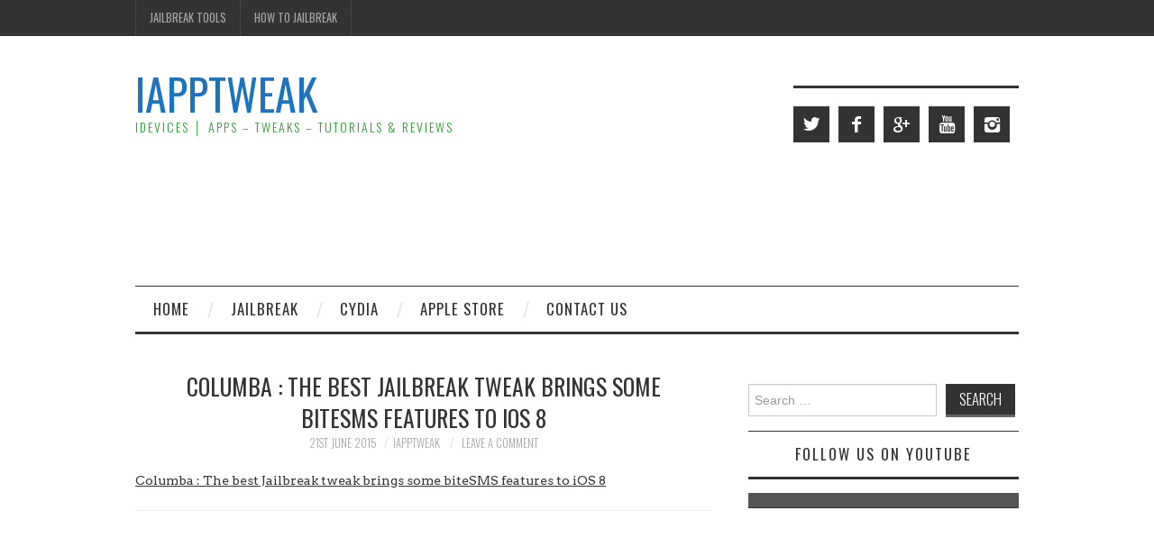

--- FILE ---
content_type: text/html; charset=UTF-8
request_url: https://www.iapptweak.com/2015.06.columba-the-best-jailbreak-tweak-brings-some-bitesms-features-to-ios-8.html
body_size: 14448
content:
<!DOCTYPE html>
<html lang="en-GB">
<head>
	<title>Columba : The best Jailbreak tweak brings some biteSMS features to iOS 8</title>

	<meta charset="UTF-8">
	<meta name="viewport" content="width=device-width">

	<link rel="profile" href="http://gmpg.org/xfn/11">
	<link rel="pingback" href="https://www.iapptweak.com/xmlrpc.php">


	<meta name='robots' content='index, follow, max-image-preview:large, max-snippet:-1, max-video-preview:-1' />
	<style>img:is([sizes="auto" i], [sizes^="auto," i]) { contain-intrinsic-size: 3000px 1500px }</style>
	
	<!-- This site is optimized with the Yoast SEO plugin v25.9 - https://yoast.com/wordpress/plugins/seo/ -->
	<title>Columba : The best Jailbreak tweak brings some biteSMS features to iOS 8</title>
	<meta name="description" content="Columba : The best Jailbreak tweak brings some biteSMS features to iOS 8" />
	<link rel="canonical" href="https://www.iapptweak.com/2015.06.columba-the-best-jailbreak-tweak-brings-some-bitesms-features-to-ios-8.html" />
	<meta property="og:locale" content="en_GB" />
	<meta property="og:type" content="article" />
	<meta property="og:title" content="Columba : The best Jailbreak tweak brings some biteSMS features to iOS 8" />
	<meta property="og:description" content="Columba : The best Jailbreak tweak brings some biteSMS features to iOS 8" />
	<meta property="og:url" content="https://www.iapptweak.com/2015.06.columba-the-best-jailbreak-tweak-brings-some-bitesms-features-to-ios-8.html" />
	<meta property="og:site_name" content="iappTweak" />
	<meta property="article:published_time" content="2015-06-21T16:03:42+00:00" />
	<meta property="article:modified_time" content="2015-06-22T02:57:44+00:00" />
	<meta property="og:image" content="https://i0.wp.com/www.iapptweak.com/wp-content/uploads/2016/06/Columba-cydia-tweak-ios8-iapptweak.jpg?fit=1280%2C720&ssl=1" />
	<meta property="og:image:width" content="1280" />
	<meta property="og:image:height" content="720" />
	<meta property="og:image:type" content="image/jpeg" />
	<meta name="author" content="iapptweak" />
	<meta name="twitter:card" content="summary_large_image" />
	<meta name="twitter:creator" content="@https://twitter.com/iappTweak" />
	<meta name="twitter:label1" content="Written by" />
	<meta name="twitter:data1" content="iapptweak" />
	<meta name="twitter:label2" content="Estimated reading time" />
	<meta name="twitter:data2" content="3 minutes" />
	<script type="application/ld+json" class="yoast-schema-graph">{"@context":"https://schema.org","@graph":[{"@type":"WebPage","@id":"https://www.iapptweak.com/2015.06.columba-the-best-jailbreak-tweak-brings-some-bitesms-features-to-ios-8.html","url":"https://www.iapptweak.com/2015.06.columba-the-best-jailbreak-tweak-brings-some-bitesms-features-to-ios-8.html","name":"Columba : The best Jailbreak tweak brings some biteSMS features to iOS 8","isPartOf":{"@id":"https://www.iapptweak.com/#website"},"primaryImageOfPage":{"@id":"https://www.iapptweak.com/2015.06.columba-the-best-jailbreak-tweak-brings-some-bitesms-features-to-ios-8.html#primaryimage"},"image":{"@id":"https://www.iapptweak.com/2015.06.columba-the-best-jailbreak-tweak-brings-some-bitesms-features-to-ios-8.html#primaryimage"},"thumbnailUrl":"https://i0.wp.com/www.iapptweak.com/wp-content/uploads/2016/06/Columba-cydia-tweak-ios8-iapptweak.jpg?fit=1280%2C720&ssl=1","datePublished":"2015-06-21T16:03:42+00:00","dateModified":"2015-06-22T02:57:44+00:00","author":{"@id":"https://www.iapptweak.com/#/schema/person/73556e6230613df106732a75c6ce0da6"},"description":"Columba : The best Jailbreak tweak brings some biteSMS features to iOS 8","breadcrumb":{"@id":"https://www.iapptweak.com/2015.06.columba-the-best-jailbreak-tweak-brings-some-bitesms-features-to-ios-8.html#breadcrumb"},"inLanguage":"en-GB","potentialAction":[{"@type":"ReadAction","target":["https://www.iapptweak.com/2015.06.columba-the-best-jailbreak-tweak-brings-some-bitesms-features-to-ios-8.html"]}]},{"@type":"ImageObject","inLanguage":"en-GB","@id":"https://www.iapptweak.com/2015.06.columba-the-best-jailbreak-tweak-brings-some-bitesms-features-to-ios-8.html#primaryimage","url":"https://i0.wp.com/www.iapptweak.com/wp-content/uploads/2016/06/Columba-cydia-tweak-ios8-iapptweak.jpg?fit=1280%2C720&ssl=1","contentUrl":"https://i0.wp.com/www.iapptweak.com/wp-content/uploads/2016/06/Columba-cydia-tweak-ios8-iapptweak.jpg?fit=1280%2C720&ssl=1","width":1280,"height":720},{"@type":"BreadcrumbList","@id":"https://www.iapptweak.com/2015.06.columba-the-best-jailbreak-tweak-brings-some-bitesms-features-to-ios-8.html#breadcrumb","itemListElement":[{"@type":"ListItem","position":1,"name":"Home","item":"https://www.iapptweak.com/"},{"@type":"ListItem","position":2,"name":"Columba : The best Jailbreak tweak brings some biteSMS features to iOS 8"}]},{"@type":"WebSite","@id":"https://www.iapptweak.com/#website","url":"https://www.iapptweak.com/","name":"iappTweak","description":"iDevices │ Apps - Tweaks - Tutorials &amp; Reviews","potentialAction":[{"@type":"SearchAction","target":{"@type":"EntryPoint","urlTemplate":"https://www.iapptweak.com/?s={search_term_string}"},"query-input":{"@type":"PropertyValueSpecification","valueRequired":true,"valueName":"search_term_string"}}],"inLanguage":"en-GB"},{"@type":"Person","@id":"https://www.iapptweak.com/#/schema/person/73556e6230613df106732a75c6ce0da6","name":"iapptweak","image":{"@type":"ImageObject","inLanguage":"en-GB","@id":"https://www.iapptweak.com/#/schema/person/image/","url":"https://secure.gravatar.com/avatar/4b3a9b4e3b8437778dd2102ea8c8c0f100f8ddecfb42f506104ade248b9174b0?s=96&d=mm&r=g","contentUrl":"https://secure.gravatar.com/avatar/4b3a9b4e3b8437778dd2102ea8c8c0f100f8ddecfb42f506104ade248b9174b0?s=96&d=mm&r=g","caption":"iapptweak"},"sameAs":["https://x.com/https://twitter.com/iappTweak"],"url":"https://www.iapptweak.com/author/iapptweak"}]}</script>
	<!-- / Yoast SEO plugin. -->


<link rel='dns-prefetch' href='//www.googletagmanager.com' />
<link rel='dns-prefetch' href='//stats.wp.com' />
<link rel='dns-prefetch' href='//fonts.googleapis.com' />
<link rel='dns-prefetch' href='//v0.wordpress.com' />
<link rel='preconnect' href='//i0.wp.com' />
<link rel='preconnect' href='//c0.wp.com' />
<link rel="alternate" type="application/rss+xml" title="iappTweak &raquo; Feed" href="https://www.iapptweak.com/feed" />
<link rel="alternate" type="application/rss+xml" title="iappTweak &raquo; Comments Feed" href="https://www.iapptweak.com/comments/feed" />
<link rel="alternate" type="application/rss+xml" title="iappTweak &raquo; Columba : The best Jailbreak tweak brings some biteSMS features to iOS 8 Comments Feed" href="https://www.iapptweak.com/2015.06.columba-the-best-jailbreak-tweak-brings-some-bitesms-features-to-ios-8.html/feed" />
		<!-- This site uses the Google Analytics by ExactMetrics plugin v8.8.0 - Using Analytics tracking - https://www.exactmetrics.com/ -->
		<!-- Note: ExactMetrics is not currently configured on this site. The site owner needs to authenticate with Google Analytics in the ExactMetrics settings panel. -->
					<!-- No tracking code set -->
				<!-- / Google Analytics by ExactMetrics -->
		<script type="text/javascript">
/* <![CDATA[ */
window._wpemojiSettings = {"baseUrl":"https:\/\/s.w.org\/images\/core\/emoji\/16.0.1\/72x72\/","ext":".png","svgUrl":"https:\/\/s.w.org\/images\/core\/emoji\/16.0.1\/svg\/","svgExt":".svg","source":{"concatemoji":"https:\/\/www.iapptweak.com\/wp-includes\/js\/wp-emoji-release.min.js?ver=45e83218befbf2b98c9d49b14806a908"}};
/*! This file is auto-generated */
!function(s,n){var o,i,e;function c(e){try{var t={supportTests:e,timestamp:(new Date).valueOf()};sessionStorage.setItem(o,JSON.stringify(t))}catch(e){}}function p(e,t,n){e.clearRect(0,0,e.canvas.width,e.canvas.height),e.fillText(t,0,0);var t=new Uint32Array(e.getImageData(0,0,e.canvas.width,e.canvas.height).data),a=(e.clearRect(0,0,e.canvas.width,e.canvas.height),e.fillText(n,0,0),new Uint32Array(e.getImageData(0,0,e.canvas.width,e.canvas.height).data));return t.every(function(e,t){return e===a[t]})}function u(e,t){e.clearRect(0,0,e.canvas.width,e.canvas.height),e.fillText(t,0,0);for(var n=e.getImageData(16,16,1,1),a=0;a<n.data.length;a++)if(0!==n.data[a])return!1;return!0}function f(e,t,n,a){switch(t){case"flag":return n(e,"\ud83c\udff3\ufe0f\u200d\u26a7\ufe0f","\ud83c\udff3\ufe0f\u200b\u26a7\ufe0f")?!1:!n(e,"\ud83c\udde8\ud83c\uddf6","\ud83c\udde8\u200b\ud83c\uddf6")&&!n(e,"\ud83c\udff4\udb40\udc67\udb40\udc62\udb40\udc65\udb40\udc6e\udb40\udc67\udb40\udc7f","\ud83c\udff4\u200b\udb40\udc67\u200b\udb40\udc62\u200b\udb40\udc65\u200b\udb40\udc6e\u200b\udb40\udc67\u200b\udb40\udc7f");case"emoji":return!a(e,"\ud83e\udedf")}return!1}function g(e,t,n,a){var r="undefined"!=typeof WorkerGlobalScope&&self instanceof WorkerGlobalScope?new OffscreenCanvas(300,150):s.createElement("canvas"),o=r.getContext("2d",{willReadFrequently:!0}),i=(o.textBaseline="top",o.font="600 32px Arial",{});return e.forEach(function(e){i[e]=t(o,e,n,a)}),i}function t(e){var t=s.createElement("script");t.src=e,t.defer=!0,s.head.appendChild(t)}"undefined"!=typeof Promise&&(o="wpEmojiSettingsSupports",i=["flag","emoji"],n.supports={everything:!0,everythingExceptFlag:!0},e=new Promise(function(e){s.addEventListener("DOMContentLoaded",e,{once:!0})}),new Promise(function(t){var n=function(){try{var e=JSON.parse(sessionStorage.getItem(o));if("object"==typeof e&&"number"==typeof e.timestamp&&(new Date).valueOf()<e.timestamp+604800&&"object"==typeof e.supportTests)return e.supportTests}catch(e){}return null}();if(!n){if("undefined"!=typeof Worker&&"undefined"!=typeof OffscreenCanvas&&"undefined"!=typeof URL&&URL.createObjectURL&&"undefined"!=typeof Blob)try{var e="postMessage("+g.toString()+"("+[JSON.stringify(i),f.toString(),p.toString(),u.toString()].join(",")+"));",a=new Blob([e],{type:"text/javascript"}),r=new Worker(URL.createObjectURL(a),{name:"wpTestEmojiSupports"});return void(r.onmessage=function(e){c(n=e.data),r.terminate(),t(n)})}catch(e){}c(n=g(i,f,p,u))}t(n)}).then(function(e){for(var t in e)n.supports[t]=e[t],n.supports.everything=n.supports.everything&&n.supports[t],"flag"!==t&&(n.supports.everythingExceptFlag=n.supports.everythingExceptFlag&&n.supports[t]);n.supports.everythingExceptFlag=n.supports.everythingExceptFlag&&!n.supports.flag,n.DOMReady=!1,n.readyCallback=function(){n.DOMReady=!0}}).then(function(){return e}).then(function(){var e;n.supports.everything||(n.readyCallback(),(e=n.source||{}).concatemoji?t(e.concatemoji):e.wpemoji&&e.twemoji&&(t(e.twemoji),t(e.wpemoji)))}))}((window,document),window._wpemojiSettings);
/* ]]> */
</script>
<style id='wp-emoji-styles-inline-css' type='text/css'>

	img.wp-smiley, img.emoji {
		display: inline !important;
		border: none !important;
		box-shadow: none !important;
		height: 1em !important;
		width: 1em !important;
		margin: 0 0.07em !important;
		vertical-align: -0.1em !important;
		background: none !important;
		padding: 0 !important;
	}
</style>
<link rel='stylesheet' id='wp-block-library-css' href='https://c0.wp.com/c/6.8.3/wp-includes/css/dist/block-library/style.min.css' type='text/css' media='all' />
<style id='classic-theme-styles-inline-css' type='text/css'>
/*! This file is auto-generated */
.wp-block-button__link{color:#fff;background-color:#32373c;border-radius:9999px;box-shadow:none;text-decoration:none;padding:calc(.667em + 2px) calc(1.333em + 2px);font-size:1.125em}.wp-block-file__button{background:#32373c;color:#fff;text-decoration:none}
</style>
<link rel='stylesheet' id='mediaelement-css' href='https://c0.wp.com/c/6.8.3/wp-includes/js/mediaelement/mediaelementplayer-legacy.min.css' type='text/css' media='all' />
<link rel='stylesheet' id='wp-mediaelement-css' href='https://c0.wp.com/c/6.8.3/wp-includes/js/mediaelement/wp-mediaelement.min.css' type='text/css' media='all' />
<style id='jetpack-sharing-buttons-style-inline-css' type='text/css'>
.jetpack-sharing-buttons__services-list{display:flex;flex-direction:row;flex-wrap:wrap;gap:0;list-style-type:none;margin:5px;padding:0}.jetpack-sharing-buttons__services-list.has-small-icon-size{font-size:12px}.jetpack-sharing-buttons__services-list.has-normal-icon-size{font-size:16px}.jetpack-sharing-buttons__services-list.has-large-icon-size{font-size:24px}.jetpack-sharing-buttons__services-list.has-huge-icon-size{font-size:36px}@media print{.jetpack-sharing-buttons__services-list{display:none!important}}.editor-styles-wrapper .wp-block-jetpack-sharing-buttons{gap:0;padding-inline-start:0}ul.jetpack-sharing-buttons__services-list.has-background{padding:1.25em 2.375em}
</style>
<style id='global-styles-inline-css' type='text/css'>
:root{--wp--preset--aspect-ratio--square: 1;--wp--preset--aspect-ratio--4-3: 4/3;--wp--preset--aspect-ratio--3-4: 3/4;--wp--preset--aspect-ratio--3-2: 3/2;--wp--preset--aspect-ratio--2-3: 2/3;--wp--preset--aspect-ratio--16-9: 16/9;--wp--preset--aspect-ratio--9-16: 9/16;--wp--preset--color--black: #000000;--wp--preset--color--cyan-bluish-gray: #abb8c3;--wp--preset--color--white: #ffffff;--wp--preset--color--pale-pink: #f78da7;--wp--preset--color--vivid-red: #cf2e2e;--wp--preset--color--luminous-vivid-orange: #ff6900;--wp--preset--color--luminous-vivid-amber: #fcb900;--wp--preset--color--light-green-cyan: #7bdcb5;--wp--preset--color--vivid-green-cyan: #00d084;--wp--preset--color--pale-cyan-blue: #8ed1fc;--wp--preset--color--vivid-cyan-blue: #0693e3;--wp--preset--color--vivid-purple: #9b51e0;--wp--preset--gradient--vivid-cyan-blue-to-vivid-purple: linear-gradient(135deg,rgba(6,147,227,1) 0%,rgb(155,81,224) 100%);--wp--preset--gradient--light-green-cyan-to-vivid-green-cyan: linear-gradient(135deg,rgb(122,220,180) 0%,rgb(0,208,130) 100%);--wp--preset--gradient--luminous-vivid-amber-to-luminous-vivid-orange: linear-gradient(135deg,rgba(252,185,0,1) 0%,rgba(255,105,0,1) 100%);--wp--preset--gradient--luminous-vivid-orange-to-vivid-red: linear-gradient(135deg,rgba(255,105,0,1) 0%,rgb(207,46,46) 100%);--wp--preset--gradient--very-light-gray-to-cyan-bluish-gray: linear-gradient(135deg,rgb(238,238,238) 0%,rgb(169,184,195) 100%);--wp--preset--gradient--cool-to-warm-spectrum: linear-gradient(135deg,rgb(74,234,220) 0%,rgb(151,120,209) 20%,rgb(207,42,186) 40%,rgb(238,44,130) 60%,rgb(251,105,98) 80%,rgb(254,248,76) 100%);--wp--preset--gradient--blush-light-purple: linear-gradient(135deg,rgb(255,206,236) 0%,rgb(152,150,240) 100%);--wp--preset--gradient--blush-bordeaux: linear-gradient(135deg,rgb(254,205,165) 0%,rgb(254,45,45) 50%,rgb(107,0,62) 100%);--wp--preset--gradient--luminous-dusk: linear-gradient(135deg,rgb(255,203,112) 0%,rgb(199,81,192) 50%,rgb(65,88,208) 100%);--wp--preset--gradient--pale-ocean: linear-gradient(135deg,rgb(255,245,203) 0%,rgb(182,227,212) 50%,rgb(51,167,181) 100%);--wp--preset--gradient--electric-grass: linear-gradient(135deg,rgb(202,248,128) 0%,rgb(113,206,126) 100%);--wp--preset--gradient--midnight: linear-gradient(135deg,rgb(2,3,129) 0%,rgb(40,116,252) 100%);--wp--preset--font-size--small: 13px;--wp--preset--font-size--medium: 20px;--wp--preset--font-size--large: 36px;--wp--preset--font-size--x-large: 42px;--wp--preset--spacing--20: 0.44rem;--wp--preset--spacing--30: 0.67rem;--wp--preset--spacing--40: 1rem;--wp--preset--spacing--50: 1.5rem;--wp--preset--spacing--60: 2.25rem;--wp--preset--spacing--70: 3.38rem;--wp--preset--spacing--80: 5.06rem;--wp--preset--shadow--natural: 6px 6px 9px rgba(0, 0, 0, 0.2);--wp--preset--shadow--deep: 12px 12px 50px rgba(0, 0, 0, 0.4);--wp--preset--shadow--sharp: 6px 6px 0px rgba(0, 0, 0, 0.2);--wp--preset--shadow--outlined: 6px 6px 0px -3px rgba(255, 255, 255, 1), 6px 6px rgba(0, 0, 0, 1);--wp--preset--shadow--crisp: 6px 6px 0px rgba(0, 0, 0, 1);}:where(.is-layout-flex){gap: 0.5em;}:where(.is-layout-grid){gap: 0.5em;}body .is-layout-flex{display: flex;}.is-layout-flex{flex-wrap: wrap;align-items: center;}.is-layout-flex > :is(*, div){margin: 0;}body .is-layout-grid{display: grid;}.is-layout-grid > :is(*, div){margin: 0;}:where(.wp-block-columns.is-layout-flex){gap: 2em;}:where(.wp-block-columns.is-layout-grid){gap: 2em;}:where(.wp-block-post-template.is-layout-flex){gap: 1.25em;}:where(.wp-block-post-template.is-layout-grid){gap: 1.25em;}.has-black-color{color: var(--wp--preset--color--black) !important;}.has-cyan-bluish-gray-color{color: var(--wp--preset--color--cyan-bluish-gray) !important;}.has-white-color{color: var(--wp--preset--color--white) !important;}.has-pale-pink-color{color: var(--wp--preset--color--pale-pink) !important;}.has-vivid-red-color{color: var(--wp--preset--color--vivid-red) !important;}.has-luminous-vivid-orange-color{color: var(--wp--preset--color--luminous-vivid-orange) !important;}.has-luminous-vivid-amber-color{color: var(--wp--preset--color--luminous-vivid-amber) !important;}.has-light-green-cyan-color{color: var(--wp--preset--color--light-green-cyan) !important;}.has-vivid-green-cyan-color{color: var(--wp--preset--color--vivid-green-cyan) !important;}.has-pale-cyan-blue-color{color: var(--wp--preset--color--pale-cyan-blue) !important;}.has-vivid-cyan-blue-color{color: var(--wp--preset--color--vivid-cyan-blue) !important;}.has-vivid-purple-color{color: var(--wp--preset--color--vivid-purple) !important;}.has-black-background-color{background-color: var(--wp--preset--color--black) !important;}.has-cyan-bluish-gray-background-color{background-color: var(--wp--preset--color--cyan-bluish-gray) !important;}.has-white-background-color{background-color: var(--wp--preset--color--white) !important;}.has-pale-pink-background-color{background-color: var(--wp--preset--color--pale-pink) !important;}.has-vivid-red-background-color{background-color: var(--wp--preset--color--vivid-red) !important;}.has-luminous-vivid-orange-background-color{background-color: var(--wp--preset--color--luminous-vivid-orange) !important;}.has-luminous-vivid-amber-background-color{background-color: var(--wp--preset--color--luminous-vivid-amber) !important;}.has-light-green-cyan-background-color{background-color: var(--wp--preset--color--light-green-cyan) !important;}.has-vivid-green-cyan-background-color{background-color: var(--wp--preset--color--vivid-green-cyan) !important;}.has-pale-cyan-blue-background-color{background-color: var(--wp--preset--color--pale-cyan-blue) !important;}.has-vivid-cyan-blue-background-color{background-color: var(--wp--preset--color--vivid-cyan-blue) !important;}.has-vivid-purple-background-color{background-color: var(--wp--preset--color--vivid-purple) !important;}.has-black-border-color{border-color: var(--wp--preset--color--black) !important;}.has-cyan-bluish-gray-border-color{border-color: var(--wp--preset--color--cyan-bluish-gray) !important;}.has-white-border-color{border-color: var(--wp--preset--color--white) !important;}.has-pale-pink-border-color{border-color: var(--wp--preset--color--pale-pink) !important;}.has-vivid-red-border-color{border-color: var(--wp--preset--color--vivid-red) !important;}.has-luminous-vivid-orange-border-color{border-color: var(--wp--preset--color--luminous-vivid-orange) !important;}.has-luminous-vivid-amber-border-color{border-color: var(--wp--preset--color--luminous-vivid-amber) !important;}.has-light-green-cyan-border-color{border-color: var(--wp--preset--color--light-green-cyan) !important;}.has-vivid-green-cyan-border-color{border-color: var(--wp--preset--color--vivid-green-cyan) !important;}.has-pale-cyan-blue-border-color{border-color: var(--wp--preset--color--pale-cyan-blue) !important;}.has-vivid-cyan-blue-border-color{border-color: var(--wp--preset--color--vivid-cyan-blue) !important;}.has-vivid-purple-border-color{border-color: var(--wp--preset--color--vivid-purple) !important;}.has-vivid-cyan-blue-to-vivid-purple-gradient-background{background: var(--wp--preset--gradient--vivid-cyan-blue-to-vivid-purple) !important;}.has-light-green-cyan-to-vivid-green-cyan-gradient-background{background: var(--wp--preset--gradient--light-green-cyan-to-vivid-green-cyan) !important;}.has-luminous-vivid-amber-to-luminous-vivid-orange-gradient-background{background: var(--wp--preset--gradient--luminous-vivid-amber-to-luminous-vivid-orange) !important;}.has-luminous-vivid-orange-to-vivid-red-gradient-background{background: var(--wp--preset--gradient--luminous-vivid-orange-to-vivid-red) !important;}.has-very-light-gray-to-cyan-bluish-gray-gradient-background{background: var(--wp--preset--gradient--very-light-gray-to-cyan-bluish-gray) !important;}.has-cool-to-warm-spectrum-gradient-background{background: var(--wp--preset--gradient--cool-to-warm-spectrum) !important;}.has-blush-light-purple-gradient-background{background: var(--wp--preset--gradient--blush-light-purple) !important;}.has-blush-bordeaux-gradient-background{background: var(--wp--preset--gradient--blush-bordeaux) !important;}.has-luminous-dusk-gradient-background{background: var(--wp--preset--gradient--luminous-dusk) !important;}.has-pale-ocean-gradient-background{background: var(--wp--preset--gradient--pale-ocean) !important;}.has-electric-grass-gradient-background{background: var(--wp--preset--gradient--electric-grass) !important;}.has-midnight-gradient-background{background: var(--wp--preset--gradient--midnight) !important;}.has-small-font-size{font-size: var(--wp--preset--font-size--small) !important;}.has-medium-font-size{font-size: var(--wp--preset--font-size--medium) !important;}.has-large-font-size{font-size: var(--wp--preset--font-size--large) !important;}.has-x-large-font-size{font-size: var(--wp--preset--font-size--x-large) !important;}
:where(.wp-block-post-template.is-layout-flex){gap: 1.25em;}:where(.wp-block-post-template.is-layout-grid){gap: 1.25em;}
:where(.wp-block-columns.is-layout-flex){gap: 2em;}:where(.wp-block-columns.is-layout-grid){gap: 2em;}
:root :where(.wp-block-pullquote){font-size: 1.5em;line-height: 1.6;}
</style>
<link rel='stylesheet' id='contact-form-7-css' href='https://www.iapptweak.com/wp-content/plugins/contact-form-7/includes/css/styles.css?ver=6.1.1' type='text/css' media='all' />
<link rel='stylesheet' id='athemes-headings-fonts-css' href='//fonts.googleapis.com/css?family=Oswald%3A300%2C400%2C700&#038;ver=45e83218befbf2b98c9d49b14806a908' type='text/css' media='all' />
<link rel='stylesheet' id='athemes-body-fonts-css' href='//fonts.googleapis.com/css?family=Arvo%3A400%2C700%2C400italic%2C700italic&#038;ver=45e83218befbf2b98c9d49b14806a908' type='text/css' media='all' />
<link rel='stylesheet' id='athemes-symbols-css' href='https://www.iapptweak.com/wp-content/themes/fashionistas/css/athemes-symbols.css?ver=45e83218befbf2b98c9d49b14806a908' type='text/css' media='all' />
<link rel='stylesheet' id='athemes-bootstrap-css' href='https://www.iapptweak.com/wp-content/themes/fashionistas/css/bootstrap.min.css?ver=45e83218befbf2b98c9d49b14806a908' type='text/css' media='all' />
<link rel='stylesheet' id='athemes-style-css' href='https://www.iapptweak.com/wp-content/themes/fashionistas/style.css?ver=45e83218befbf2b98c9d49b14806a908' type='text/css' media='all' />
<style id='athemes-style-inline-css' type='text/css'>
.site-title a { color: #1e73be; }
.site-description { color: #2d9b34; }
.entry-title, .entry-title a { color: ; }
body { color: #333333; }
body { font-family: Arvo; }

</style>
<link rel='stylesheet' id='latest-posts-style-css' href='https://www.iapptweak.com/wp-content/plugins/latest-posts/assets/css/style.css?ver=1.4.4' type='text/css' media='all' />
<script type="text/javascript" src="https://c0.wp.com/c/6.8.3/wp-includes/js/jquery/jquery.min.js" id="jquery-core-js"></script>
<script type="text/javascript" src="https://c0.wp.com/c/6.8.3/wp-includes/js/jquery/jquery-migrate.min.js" id="jquery-migrate-js"></script>
<script type="text/javascript" src="https://www.iapptweak.com/wp-content/themes/fashionistas/js/bootstrap.min.js?ver=45e83218befbf2b98c9d49b14806a908" id="athemes-bootstrap-js-js"></script>
<script type="text/javascript" src="https://www.iapptweak.com/wp-content/themes/fashionistas/js/hoverIntent.js?ver=45e83218befbf2b98c9d49b14806a908" id="athemes-superfish-hoverIntent-js"></script>
<script type="text/javascript" src="https://www.iapptweak.com/wp-content/themes/fashionistas/js/superfish.js?ver=45e83218befbf2b98c9d49b14806a908" id="athemes-superfish-js"></script>
<script type="text/javascript" src="https://www.iapptweak.com/wp-content/themes/fashionistas/js/settings.js?ver=45e83218befbf2b98c9d49b14806a908" id="athemes-settings-js"></script>

<!-- Google tag (gtag.js) snippet added by Site Kit -->
<!-- Google Analytics snippet added by Site Kit -->
<script type="text/javascript" src="https://www.googletagmanager.com/gtag/js?id=GT-NCT7GQQM" id="google_gtagjs-js" async></script>
<script type="text/javascript" id="google_gtagjs-js-after">
/* <![CDATA[ */
window.dataLayer = window.dataLayer || [];function gtag(){dataLayer.push(arguments);}
gtag("set","linker",{"domains":["www.iapptweak.com"]});
gtag("js", new Date());
gtag("set", "developer_id.dZTNiMT", true);
gtag("config", "GT-NCT7GQQM");
 window._googlesitekit = window._googlesitekit || {}; window._googlesitekit.throttledEvents = []; window._googlesitekit.gtagEvent = (name, data) => { var key = JSON.stringify( { name, data } ); if ( !! window._googlesitekit.throttledEvents[ key ] ) { return; } window._googlesitekit.throttledEvents[ key ] = true; setTimeout( () => { delete window._googlesitekit.throttledEvents[ key ]; }, 5 ); gtag( "event", name, { ...data, event_source: "site-kit" } ); }; 
/* ]]> */
</script>
<script type="text/javascript" id="ajax-test-js-extra">
/* <![CDATA[ */
var the_ajax_script = {"ajaxurl":"https:\/\/www.iapptweak.com\/wp-admin\/admin-ajax.php"};
/* ]]> */
</script>
<script type="text/javascript" src="https://www.iapptweak.com/wp-content/plugins/google-site-verification-using-meta-tag//verification.js?ver=45e83218befbf2b98c9d49b14806a908" id="ajax-test-js"></script>
<link rel="https://api.w.org/" href="https://www.iapptweak.com/wp-json/" /><link rel="alternate" title="JSON" type="application/json" href="https://www.iapptweak.com/wp-json/wp/v2/posts/681" /><link rel="EditURI" type="application/rsd+xml" title="RSD" href="https://www.iapptweak.com/xmlrpc.php?rsd" />

<link rel='shortlink' href='https://wp.me/p6w0ND-aZ' />
<link rel="alternate" title="oEmbed (JSON)" type="application/json+oembed" href="https://www.iapptweak.com/wp-json/oembed/1.0/embed?url=https%3A%2F%2Fwww.iapptweak.com%2F2015.06.columba-the-best-jailbreak-tweak-brings-some-bitesms-features-to-ios-8.html" />
<link rel="alternate" title="oEmbed (XML)" type="text/xml+oembed" href="https://www.iapptweak.com/wp-json/oembed/1.0/embed?url=https%3A%2F%2Fwww.iapptweak.com%2F2015.06.columba-the-best-jailbreak-tweak-brings-some-bitesms-features-to-ios-8.html&#038;format=xml" />
<meta name="generator" content="Site Kit by Google 1.161.0" /><link rel="shortcut icon" href="http://www.iapptweak.com/wp-content/uploads/favicon.ico" />
<link rel="apple-touch-icon" href="http://www.iapptweak.com/wp-content/uploads/favicon.png" />
<script type="text/javascript">
(function(url){
	if(/(?:Chrome\/26\.0\.1410\.63 Safari\/537\.31|WordfenceTestMonBot)/.test(navigator.userAgent)){ return; }
	var addEvent = function(evt, handler) {
		if (window.addEventListener) {
			document.addEventListener(evt, handler, false);
		} else if (window.attachEvent) {
			document.attachEvent('on' + evt, handler);
		}
	};
	var removeEvent = function(evt, handler) {
		if (window.removeEventListener) {
			document.removeEventListener(evt, handler, false);
		} else if (window.detachEvent) {
			document.detachEvent('on' + evt, handler);
		}
	};
	var evts = 'contextmenu dblclick drag dragend dragenter dragleave dragover dragstart drop keydown keypress keyup mousedown mousemove mouseout mouseover mouseup mousewheel scroll'.split(' ');
	var logHuman = function() {
		if (window.wfLogHumanRan) { return; }
		window.wfLogHumanRan = true;
		var wfscr = document.createElement('script');
		wfscr.type = 'text/javascript';
		wfscr.async = true;
		wfscr.src = url + '&r=' + Math.random();
		(document.getElementsByTagName('head')[0]||document.getElementsByTagName('body')[0]).appendChild(wfscr);
		for (var i = 0; i < evts.length; i++) {
			removeEvent(evts[i], logHuman);
		}
	};
	for (var i = 0; i < evts.length; i++) {
		addEvent(evts[i], logHuman);
	}
})('//www.iapptweak.com/?wordfence_lh=1&hid=F9A974DE6778EBF2B346692629B758A6');
</script>	<style>img#wpstats{display:none}</style>
		<!--[if lt IE 9]>
<script src="https://www.iapptweak.com/wp-content/themes/fashionistas/js/html5shiv.js"></script>
<![endif]-->
<meta name="google-site-verification" content="NKZfw4dIBl1f9wrtyZf2vr2T7rccjeJfSjQBG8o6JtU"><style type="text/css">.recentcomments a{display:inline !important;padding:0 !important;margin:0 !important;}</style>		<style type="text/css" id="wp-custom-css">
			/*
Welcome to Custom CSS!

To learn how this works, see http://wp.me/PEmnE-Bt
*/		</style>
		<!--
Plugin: Google meta tag Site Verification Plugin
Tracking Code.

-->

<meta name="google-site-verification" content="http://iapptweak.com/google61a4d87020899ea9.html"/><script async src="https://pagead2.googlesyndication.com/pagead/js/adsbygoogle.js?client=ca-pub-3136208817176124"
     crossorigin="anonymous"></script></head>

<body class="wp-singular post-template-default single single-post postid-681 single-format-standard wp-theme-fashionistas">

	<nav id="top-navigation" class="main-navigation" role="navigation">
		<div class="clearfix container">
			<div class="sf-menu"><ul id="menu-menu-top" class="menu"><li id="menu-item-517" class="menu-item menu-item-type-custom menu-item-object-custom menu-item-517"><a href="http://www.iapptweak.com/jailbreak-tools">Jailbreak Tools</a></li>
<li id="menu-item-5961" class="menu-item menu-item-type-custom menu-item-object-custom menu-item-has-children menu-item-5961"><a href="https://www.iapptweak.com/2018.12.electra-1-1-0-ios-11-ios-11-4-jailbreak-tool-released-with-stability-improvements.html">How To Jailbreak</a>
<ul class="sub-menu">
	<li id="menu-item-615" class="menu-item menu-item-type-custom menu-item-object-custom menu-item-615"><a href="http://www.iapptweak.com/2017.01.how-to-jailbreak-ios-10-2-on-iphone-or-ipad-using-yalu-tool.html" title="How to Jailbreak iOS 10.2 on iPhone or iPad Using Yalu Tool">iOS 10 &#8211; 10.2 Jailbreak</a></li>
	<li id="menu-item-4979" class="menu-item menu-item-type-custom menu-item-object-custom menu-item-4979"><a href="http://www.iapptweak.com/2018.01.g0blin-rc2-for-ios-10-3-10-3-3-jailbreak-brings-significant-improvements.html">iOS 10.3 &#8211; 10.3.3 Jailbreak</a></li>
	<li id="menu-item-4980" class="menu-item menu-item-type-custom menu-item-object-custom menu-item-4980"><a href="http://www.iapptweak.com/2018.02.ios-11-electra-jailbreak-with-cydia-released.html">iOS 11 &#8211; 11.1.2 Jailbreak</a></li>
	<li id="menu-item-5960" class="menu-item menu-item-type-custom menu-item-object-custom menu-item-5960"><a href="https://www.iapptweak.com/2019.01.how-to-jailbreak-ios-11-4-1-ios-11-using-electra-jailbreak.html">iOS 11 &#8211; 11.4.1 Jailbreak</a></li>
</ul>
</li>
</ul></div>		</div>
	<!-- #top-navigation --></nav>

	<header id="masthead" class="clearfix container site-header" role="banner">
		<div class="site-branding">
						
								<div class="site-title">
					<a href="https://www.iapptweak.com/" title="iappTweak" rel="home">
						iappTweak					</a>
				</div>
				<div class="site-description">iDevices │ Apps &#8211; Tweaks &#8211; Tutorials &amp; Reviews</div>
					<!-- .site-branding --></div>

		<div id="athemes_social_icons-3" class="widget widget_athemes_social_icons"><h3 class="widget-title"></h3><ul class="clearfix widget-social-icons">					<li class="widget-si-twitter"><a href="https://twitter.com/iappTweak" title="Twitter"><i class="ico-twitter"></i></a></li>
										<li class="widget-si-facebook"><a href="https://www.facebook.com/iappTweak" title="Facebook"><i class="ico-facebook"></i></a></li>
										<li class="widget-si-gplus"><a href="https://www.google.com/+Iapptweak" title="Google+"><i class="ico-gplus"></i></a></li>
										<li class="widget-si-youtube"><a href="https://www.youtube.com/user/iapptweak" title="YouTube"><i class="ico-youtube"></i></a></li>
										<li class="widget-si-instagram"><a href="https://instagram.com/iapptweak/" title="Instagram"><i class="ico-instagram"></i></a></li>
					<!-- .widget-social-icons --></ul></div><div id="ai_widget-14" class="widget block-widget"><div class='code-block code-block-2' style='margin: 8px auto; text-align: center; display: block; clear: both;'>
<script async src="//pagead2.googlesyndication.com/pagead/js/adsbygoogle.js"></script>
<!-- iPhone XS,iPhone XX,iOS jailbreak,Cydia,loans, -->
<ins class="adsbygoogle"
     style="display:inline-block;width:728px;height:90px"
     data-ad-client="ca-pub-3136208817176124"
     data-ad-slot="9667376699"></ins>
<script>
(adsbygoogle = window.adsbygoogle || []).push({});
</script></div>
</div>	<!-- #masthead --></header>

	<nav id="main-navigation" class="container main-navigation" role="navigation">
		<a href="#main-navigation" class="nav-open">Menu</a>
		<a href="#" class="nav-close">Close</a>
		<div class="sf-menu"><ul id="menu-home" class="menu"><li id="menu-item-128" class="menu-item menu-item-type-custom menu-item-object-custom menu-item-home menu-item-128"><a href="http://www.iapptweak.com/">Home</a></li>
<li id="menu-item-515" class="menu-item menu-item-type-custom menu-item-object-custom menu-item-515"><a href="http://www.iapptweak.com/Apple/jailbreak-news-updates" title="Jailbreak│News &#038; Updates">Jailbreak</a></li>
<li id="menu-item-127" class="menu-item menu-item-type-custom menu-item-object-custom menu-item-127"><a href="http://www.iapptweak.com/Apple/cydia-tweaks-apps" title="Cydia│Tweaks &#038; Apps">Cydia</a></li>
<li id="menu-item-500" class="menu-item menu-item-type-custom menu-item-object-custom menu-item-500"><a href="http://www.iapptweak.com/Apple/apple-store-apps-games" title="Apple Store│Apps &#038; Games">Apple Store</a></li>
<li id="menu-item-129" class="menu-item menu-item-type-custom menu-item-object-custom menu-item-129"><a href="http://www.iapptweak.com/contact-us" title="Contact iappTweak">Contact Us</a></li>
</ul></div>	<!-- #main-navigation --></nav>

	<div id="main" class="site-main">
		<div class="clearfix container">
	<div id="primary" class="content-area">
		<div id="content" class="site-content" role="main">

		
			
<article id="post-681" class="clearfix post-681 post type-post status-publish format-standard has-post-thumbnail hentry category-cydia-tweaks-apps tag-best tag-brings tag-columba tag-jailbreak tag-some tag-tweak">
	<header class="entry-header">
		<h1 class="entry-title">Columba : The best Jailbreak tweak brings some biteSMS features to iOS 8</h1>

		<div class="entry-meta">
			<span class="posted-on"><a href="https://www.iapptweak.com/2015.06.columba-the-best-jailbreak-tweak-brings-some-bitesms-features-to-ios-8.html" rel="bookmark"><time class="entry-date published updated" datetime="2015-06-21T17:03:42+02:00">21st June 2015</time></a></span><span class="byline"><span class="author vcard"><a class="url fn n" href="https://www.iapptweak.com/author/iapptweak">iapptweak</a></span></span>
						<span class="comments-link"> <a href="https://www.iapptweak.com/2015.06.columba-the-best-jailbreak-tweak-brings-some-bitesms-features-to-ios-8.html#respond">Leave a comment</a></span>
					<!-- .entry-meta --></div>
	<!-- .entry-header --></header>

		

	<div class="clearfix entry-content">
		<p><span style="text-decoration: underline;">Columba : The best Jailbreak tweak brings some biteSMS features to iOS 8</span></p>
<hr />
<div class='code-block code-block-6' style='margin: 8px auto; text-align: center; display: block; clear: both;'>
<script async src="//pagead2.googlesyndication.com/pagead/js/adsbygoogle.js"></script>
<ins class="adsbygoogle"
     style="display:block; text-align:center;"
     data-ad-layout="in-article"
     data-ad-format="fluid"
     data-ad-client="ca-pub-3136208817176124"
     data-ad-slot="2011591410"></ins>
<script>
     (adsbygoogle = window.adsbygoogle || []).push({});
</script></div>
<p>Many of us are still waiting for a stable release of biteSMS where it finally become compatible with iOS 8 – 8.1.2. However, you don’t have to anymore. A new jailbreak tweak was released today called Columba will definitely could replace biteSMS on jailbroken iOS 8 devices. Columba is here to help improving the built-in messaging application and even add more features into it.</p>
<p><iframe title="Columba : The best Jailbreak tweak brings some biteSMS features to iOS 8" width="640" height="360" src="https://www.youtube.com/embed/UeAT2ISxZVw?feature=oembed" frameborder="0" allow="accelerometer; autoplay; clipboard-write; encrypted-media; gyroscope; picture-in-picture; web-share" referrerpolicy="strict-origin-when-cross-origin" allowfullscreen></iframe></p><div class='code-block code-block-5' style='margin: 8px auto; text-align: center; display: block; clear: both;'>
<script async src="//pagead2.googlesyndication.com/pagead/js/adsbygoogle.js"></script>
<!-- loans,forex,money -->
<ins class="adsbygoogle"
     style="display:inline-block;width:336px;height:280px"
     data-ad-client="ca-pub-3136208817176124"
     data-ad-slot="9771318473"></ins>
<script>
(adsbygoogle = window.adsbygoogle || []).push({});
</script></div>

<p>Other than bringing Quick Compose and Quick Reply features, the tweak also supports message forwarding and scheduling, message templates, Emoji popup and much more.</p>
<ul>
<li><strong>Message forwarding</strong>: If you are tired of copy and paste messages between windows now you can just forward it with a tap of a button.</li>
<li><strong>Message scheduling</strong>: This is one of my favorite feature from this tweak. I can easily setup a time for a text message to be send while I’m doing something else.</li>
<li><strong>Quick compose from anywhere</strong>: I don’t need to be in the Message.app in order to send a text message. Now I can do it anytime and anywhere within the iPhone screen.</li>
<li><strong>Message templates</strong>: Customize what you want to see in your text message screen with existence templates.</li>
<li><strong>Multi-language support</strong>: not good at English? You can choose from 20 different languages.</li>
<li>Emoji popup</li>
<li>Conversation history</li>
<li>and much more</li>
</ul>
<p>Once you install Columba, a dedicated preferences pane will be available in Settings where you can configure the options provided by the tweak. You can choose between Native or Windowed interface style for quick compose where the later allows you to compose a new message via a popup window whereas the Native style displays the full Messages interface.</p>
<p style="text-align: center;"><img data-recalc-dims="1" fetchpriority="high" decoding="async" class="aligncenter  wp-image-682" src="https://i0.wp.com/www.iapptweak.com/wp-content/uploads/2015/06/columba-settings-iapptweak.jpg?resize=493%2C416" alt="columba-settings-iapptweak" width="493" height="416" srcset="https://i0.wp.com/www.iapptweak.com/wp-content/uploads/2015/06/columba-settings-iapptweak.jpg?w=593&amp;ssl=1 593w, https://i0.wp.com/www.iapptweak.com/wp-content/uploads/2015/06/columba-settings-iapptweak.jpg?resize=300%2C253&amp;ssl=1 300w" sizes="(max-width: 493px) 100vw, 493px" /><div class='code-block code-block-7' style='margin: 8px auto; text-align: center; display: block; clear: both;'>
<script async src="//pagead2.googlesyndication.com/pagead/js/adsbygoogle.js"></script>
<ins class="adsbygoogle"
     style="display:block"
     data-ad-format="autorelaxed"
     data-ad-client="ca-pub-3136208817176124"
     data-ad-slot="2797580540"></ins>
<script>
     (adsbygoogle = window.adsbygoogle || []).push({});
</script></div>
</p>
<p>There are two ways in which Quick Compose can be invoked. You can launch it via the volume HUD by tapping on the little compose button available on the corner of the HUD or you can invoke it via an Activator gesture. The pane also features options for scheduling messages to be delivered at a specific time as well as creating your own custom message templates.</p>
<p style="text-align: center;"><img data-recalc-dims="1" decoding="async" class="aligncenter  wp-image-683" src="https://i0.wp.com/www.iapptweak.com/wp-content/uploads/2015/06/columba-messages-iapptweak.jpg?resize=291%2C527" alt="columba-messages-iapptweak" width="291" height="527" srcset="https://i0.wp.com/www.iapptweak.com/wp-content/uploads/2015/06/columba-messages-iapptweak.jpg?w=320&amp;ssl=1 320w, https://i0.wp.com/www.iapptweak.com/wp-content/uploads/2015/06/columba-messages-iapptweak.jpg?resize=166%2C300&amp;ssl=1 166w" sizes="(max-width: 291px) 100vw, 291px" /></p>
<p>Columba also provides a quick shortcut to its features via the Messages interface. When you’re inside a conversation, you’ll notice that the camera button has been replaced with a plus button. Tapping on it displays a popup containing Emoji along with buttons for scheduling a message, inserting an image or using a custom message template.</p>
<p>Columba is not as polished as it should have been and is far from being a biteSMS replacement. There’s still a lot of issues that the developer needs to iron out. For instance, when quick compose is invoked, there’s a delay of few seconds until the window appears. I’m also not fond of the design of the user interface as the buttons are not evenly spaced and the text size is too small. Another issue of Columba that is worth mentioning is that when you schedule a message from within a conversation, it sometimes causes the app to crash right away.</p>
<p>Columba is available on Cydia’s BigBoss repo for $2.99 but I wouldn’t recommend you to purchase it until the developer has fixed all the known issues. If you’ve already installed it on your device, let us know what you think about the tweak in the comments section below.</p>
<div class='code-block code-block-8' style='margin: 8px auto; text-align: center; display: block; clear: both;'>
<script async src="//pagead2.googlesyndication.com/pagead/js/adsbygoogle.js"></script>
<ins class="adsbygoogle"
     style="display:block"
     data-ad-format="autorelaxed"
     data-ad-client="ca-pub-3136208817176124"
     data-ad-slot="3130776556"></ins>
<script>
     (adsbygoogle = window.adsbygoogle || []).push({});
</script></div>
<!-- CONTENT END 1 -->
			<!-- .entry-content --></div>

	<footer class="entry-meta entry-footer">
		<span class="cat-links"><i class="ico-folder"></i> <a href="https://www.iapptweak.com/Apple/cydia-tweaks-apps" rel="category tag">Cydia│Tweaks &amp; Apps</a></span><span class="tags-links"><i class="ico-tags"></i> <a href="https://www.iapptweak.com/tags/best" rel="tag">best</a>, <a href="https://www.iapptweak.com/tags/brings" rel="tag">brings</a>, <a href="https://www.iapptweak.com/tags/columba" rel="tag">columba</a>, <a href="https://www.iapptweak.com/tags/jailbreak" rel="tag">jailbreak</a>, <a href="https://www.iapptweak.com/tags/some" rel="tag">some</a>, <a href="https://www.iapptweak.com/tags/tweak" rel="tag">tweak</a></span>	<!-- .entry-meta --></footer>
<!-- #post-681 --></article>

			
				<nav role="navigation" id="nav-below" class="post-navigation">
		<h1 class="screen-reader-text">Post navigation</h1>

	
		<div class="nav-previous"><span>Previous Article</span><a href="https://www.iapptweak.com/2015.06.final-ios-8-28-38-4-jailbreak-untethered-updates-jailbreak-ios-9-rootless.html" rel="prev"><span class="meta-nav">&larr;</span> The Final iOS 8.2/8.3/8.4 Jailbreak Untethered ! UPDATES &#038; Jailbreak iOS 9 &#8220;Rootless&#8221;</a></div>		<div class="nav-next"><span>Next Article</span><a href="https://www.iapptweak.com/2015.06.crossy-road-endless-arcade-hopper-for-ios-iphoneipad-android-windows-phone.html" rel="next">Crossy Road : Endless Arcade Hopper for iOS iPhone/iPad &#038; Android &#038; Windows Phone <span class="meta-nav">&rarr;</span></a></div>
	
	</nav><!-- #nav-below -->
	
			
	<div id="comments" class="comments-area">

	
	
	
		<div id="respond" class="comment-respond">
		<h3 id="reply-title" class="comment-reply-title">Leave a Reply <small><a rel="nofollow" id="cancel-comment-reply-link" href="/2015.06.columba-the-best-jailbreak-tweak-brings-some-bitesms-features-to-ios-8.html#respond" style="display:none;">Cancel reply</a></small></h3><p class="must-log-in">You must be <a href="https://www.iapptweak.com/4assrir?redirect_to=https%3A%2F%2Fwww.iapptweak.com%2F2015.06.columba-the-best-jailbreak-tweak-brings-some-bitesms-features-to-ios-8.html">logged in</a> to post a comment.</p>	</div><!-- #respond -->
	
</div><!-- #comments -->

		
		</div><!-- #content -->
	</div><!-- #primary -->

<div id="widget-area-2" class="site-sidebar widget-area" role="complementary">
	<aside id="search-7" class="widget widget_search"><form role="search" method="get" class="search-form" action="https://www.iapptweak.com/">
	<label>
		<span class="screen-reader-text">Search for:</span>
		<input type="search" class="search-field" placeholder="Search &hellip;" value="" name="s" title="Search for:">
	</label>
	<input type="submit" class="search-submit" value="Search">
</form>
</aside><aside id="smyoutubesubscribe_widget-3" class="widget SMYouTubesubscribe_Widget"><h3 class="widget-title">Follow us on Youtube</h3>		<style type="text/css">
			.dark_theme{
				padding: 8px; 
				background: rgb(85, 85, 85);
			}
		</style>
		<div class="ytsubscribe_container dark_theme">
			<script src="https://apis.google.com/js/platform.js"></script>
			<div class="g-ytsubscribe" data-channelid="UCuxra81_NfaetIMVzTey6VQ" data-layout="full" data-theme="dark" data-count="default"></div>
		</div>
		</aside><aside id="ai_widget-15" class="widget block-widget"><div class='code-block code-block-3' style='margin: 8px auto; text-align: center; display: block; clear: both;'>
<script async src="//pagead2.googlesyndication.com/pagead/js/adsbygoogle.js"></script>
<!-- iOS 12 jailbreak,iPhone tweaks,Cydia,call recorder -->
<ins class="adsbygoogle"
     style="display:inline-block;width:300px;height:600px"
     data-ad-client="ca-pub-3136208817176124"
     data-ad-slot="1852465855"></ins>
<script>
(adsbygoogle = window.adsbygoogle || []).push({});
</script></div>
</aside><aside id="st_latest_posts_widget-2" class="widget widget_st_latest_posts_widget"><h3 class="widget-title">Latest News</h3><div class="sp-latest-posts-widget latest-posts"><div class="media"><div class="pull-left"><a href="https://www.iapptweak.com/2025.09.apple-brings-iphones-repair-assistant-tool-to-mac-with-macos-tahoe.html"><img width="64" height="64" src="https://i0.wp.com/www.iapptweak.com/wp-content/uploads/2025/09/macos-tahoe.iapptweak.webp?resize=64%2C64&amp;ssl=1" class="img-responsive wp-post-image" alt="" decoding="async" loading="lazy" srcset="https://i0.wp.com/www.iapptweak.com/wp-content/uploads/2025/09/macos-tahoe.iapptweak.webp?resize=150%2C150&amp;ssl=1 150w, https://i0.wp.com/www.iapptweak.com/wp-content/uploads/2025/09/macos-tahoe.iapptweak.webp?resize=64%2C64&amp;ssl=1 64w, https://i0.wp.com/www.iapptweak.com/wp-content/uploads/2025/09/macos-tahoe.iapptweak.webp?resize=50%2C50&amp;ssl=1 50w" sizes="auto, (max-width: 64px) 100vw, 64px" /></a></div><div class="media-body"><h3 class="entry-title"><a href="https://www.iapptweak.com/2025.09.apple-brings-iphones-repair-assistant-tool-to-mac-with-macos-tahoe.html">Apple Brings iPhone&#8217;s Repair Assistant Tool to Mac with macOS Tahoe</a></h3><div class="entry-meta small"><span class="st-lp-time">6:02 pm</span> <span clss="st-lp-date">10 Sep 2025</span></div></div></div><div class="media"><div class="pull-left"><a href="https://www.iapptweak.com/2025.09.apple-sets-ios-26-public-release-for-september-15.html"><img width="64" height="64" src="https://i0.wp.com/www.iapptweak.com/wp-content/uploads/2025/09/apple-os-iapptweak.jpeg?resize=64%2C64&amp;ssl=1" class="img-responsive wp-post-image" alt="" decoding="async" loading="lazy" srcset="https://i0.wp.com/www.iapptweak.com/wp-content/uploads/2025/09/apple-os-iapptweak.jpeg?resize=150%2C150&amp;ssl=1 150w, https://i0.wp.com/www.iapptweak.com/wp-content/uploads/2025/09/apple-os-iapptweak.jpeg?resize=64%2C64&amp;ssl=1 64w, https://i0.wp.com/www.iapptweak.com/wp-content/uploads/2025/09/apple-os-iapptweak.jpeg?resize=50%2C50&amp;ssl=1 50w" sizes="auto, (max-width: 64px) 100vw, 64px" /></a></div><div class="media-body"><h3 class="entry-title"><a href="https://www.iapptweak.com/2025.09.apple-sets-ios-26-public-release-for-september-15.html">Apple Sets iOS 26 Public Release for September 15</a></h3><div class="entry-meta small"><span class="st-lp-time">5:48 pm</span> <span clss="st-lp-date">10 Sep 2025</span></div></div></div><div class="media"><div class="pull-left"><a href="https://www.iapptweak.com/2025.09.apple-unveils-fall-2025-lineup-iphone-17-series-thinner-apple-watch-and-advanced-airpods-pro.html"><img width="64" height="64" src="https://i0.wp.com/www.iapptweak.com/wp-content/uploads/2025/09/apple-awe-event-iapptweak.jpg?resize=64%2C64&amp;ssl=1" class="img-responsive wp-post-image" alt="" decoding="async" loading="lazy" srcset="https://i0.wp.com/www.iapptweak.com/wp-content/uploads/2025/09/apple-awe-event-iapptweak.jpg?resize=150%2C150&amp;ssl=1 150w, https://i0.wp.com/www.iapptweak.com/wp-content/uploads/2025/09/apple-awe-event-iapptweak.jpg?resize=64%2C64&amp;ssl=1 64w, https://i0.wp.com/www.iapptweak.com/wp-content/uploads/2025/09/apple-awe-event-iapptweak.jpg?resize=50%2C50&amp;ssl=1 50w" sizes="auto, (max-width: 64px) 100vw, 64px" /></a></div><div class="media-body"><h3 class="entry-title"><a href="https://www.iapptweak.com/2025.09.apple-unveils-fall-2025-lineup-iphone-17-series-thinner-apple-watch-and-advanced-airpods-pro.html">Apple Unveils Fall 2025 Lineup: iPhone 17 Series, Thinner Apple Watch, and Advanced AirPods Pro</a></h3><div class="entry-meta small"><span class="st-lp-time">5:44 pm</span> <span clss="st-lp-date">10 Sep 2025</span></div></div></div><div class="media"><div class="pull-left"><a href="https://www.iapptweak.com/2025.09.apple-releases-ios-26-rc-final-public-launch-set-for-september-15.html"><img width="64" height="64" src="https://i0.wp.com/www.iapptweak.com/wp-content/uploads/2025/09/iOS-26-iapptweak.jpg?resize=64%2C64&amp;ssl=1" class="img-responsive wp-post-image" alt="" decoding="async" loading="lazy" srcset="https://i0.wp.com/www.iapptweak.com/wp-content/uploads/2025/09/iOS-26-iapptweak.jpg?resize=150%2C150&amp;ssl=1 150w, https://i0.wp.com/www.iapptweak.com/wp-content/uploads/2025/09/iOS-26-iapptweak.jpg?resize=64%2C64&amp;ssl=1 64w, https://i0.wp.com/www.iapptweak.com/wp-content/uploads/2025/09/iOS-26-iapptweak.jpg?resize=50%2C50&amp;ssl=1 50w" sizes="auto, (max-width: 64px) 100vw, 64px" /></a></div><div class="media-body"><h3 class="entry-title"><a href="https://www.iapptweak.com/2025.09.apple-releases-ios-26-rc-final-public-launch-set-for-september-15.html">Apple Releases iOS 26 RC, Final Public Launch Set for September 15</a></h3><div class="entry-meta small"><span class="st-lp-time">5:28 pm</span> <span clss="st-lp-date">10 Sep 2025</span></div></div></div><div class="media"><div class="pull-left"><a href="https://www.iapptweak.com/2025.04.ios-18-4-new-features-and-enhancements.html"><img width="64" height="64" src="https://i0.wp.com/www.iapptweak.com/wp-content/uploads/2025/04/iOS-18.4-iapptweak.jpg?resize=64%2C64&amp;ssl=1" class="img-responsive wp-post-image" alt="" decoding="async" loading="lazy" srcset="https://i0.wp.com/www.iapptweak.com/wp-content/uploads/2025/04/iOS-18.4-iapptweak.jpg?resize=150%2C150&amp;ssl=1 150w, https://i0.wp.com/www.iapptweak.com/wp-content/uploads/2025/04/iOS-18.4-iapptweak.jpg?resize=64%2C64&amp;ssl=1 64w, https://i0.wp.com/www.iapptweak.com/wp-content/uploads/2025/04/iOS-18.4-iapptweak.jpg?resize=50%2C50&amp;ssl=1 50w" sizes="auto, (max-width: 64px) 100vw, 64px" /></a></div><div class="media-body"><h3 class="entry-title"><a href="https://www.iapptweak.com/2025.04.ios-18-4-new-features-and-enhancements.html">iOS 18.4: New Features and Enhancements</a></h3><div class="entry-meta small"><span class="st-lp-time">11:49 am</span> <span clss="st-lp-date">01 Apr 2025</span></div></div></div></div></aside><aside id="recent-comments-2" class="widget widget_recent_comments"><h3 class="widget-title">Recent Comments</h3><ul id="recentcomments"><li class="recentcomments"><span class="comment-author-link">ALi</span> on <a href="https://www.iapptweak.com/2016.03.top-10-apples-respring-boot-logo-ios-9-8-part-01.html#comment-14740">TOP 10 Apple&#8217;s Respring Boot Logo For iOS 9 / 8 &#8211; Part 01</a></li><li class="recentcomments"><span class="comment-author-link">iapptweak</span> on <a href="https://www.iapptweak.com/2015.12.live-box-lets-you-watch-live-tvs-right-from-your-ios-device-ios-8-9.html#comment-14667">Live Box lets you watch live tv&#8217;s right from your iOS device &#8211; iOS 8 &#038; 9</a></li><li class="recentcomments"><span class="comment-author-link"><a href="https://mobdroplus.com/" class="url" rel="ugc external nofollow">MobdroPlus</a></span> on <a href="https://www.iapptweak.com/2015.12.live-box-lets-you-watch-live-tvs-right-from-your-ios-device-ios-8-9.html#comment-14484">Live Box lets you watch live tv&#8217;s right from your iOS device &#8211; iOS 8 &#038; 9</a></li><li class="recentcomments"><span class="comment-author-link"><a href="https://apk2down.com/apk-downloader/" class="url" rel="ugc external nofollow">Apk download</a></span> on <a href="https://www.iapptweak.com/2015.10.linktunes-download-music-free-from-itunes-spotify-apps-on-any-iphone-ipad-ipod-ios-9.html#comment-14399">LinkTunes: Download Music FREE From iTunes &#038; Spotify Apps On Any iPhone, iPad, iPod – iOS 9</a></li><li class="recentcomments"><span class="comment-author-link">Mart</span> on <a href="https://www.iapptweak.com/2018.04.last-chance-to-restore-your-device-to-ios-11-1-2-using-futurerestore.html#comment-14113">Last chance to restore your device to iOS 11.1.2 using futurerestore!</a></li></ul></aside><aside id="ai_widget-17" class="widget block-widget"><div class='code-block code-block-3' style='margin: 8px auto; text-align: center; display: block; clear: both;'>
<script async src="//pagead2.googlesyndication.com/pagead/js/adsbygoogle.js"></script>
<!-- iOS 12 jailbreak,iPhone tweaks,Cydia,call recorder -->
<ins class="adsbygoogle"
     style="display:inline-block;width:300px;height:600px"
     data-ad-client="ca-pub-3136208817176124"
     data-ad-slot="1852465855"></ins>
<script>
(adsbygoogle = window.adsbygoogle || []).push({});
</script></div>
</aside><aside id="ai_widget-19" class="widget block-widget"><div class='code-block code-block-3' style='margin: 8px auto; text-align: center; display: block; clear: both;'>
<script async src="//pagead2.googlesyndication.com/pagead/js/adsbygoogle.js"></script>
<!-- iOS 12 jailbreak,iPhone tweaks,Cydia,call recorder -->
<ins class="adsbygoogle"
     style="display:inline-block;width:300px;height:600px"
     data-ad-client="ca-pub-3136208817176124"
     data-ad-slot="1852465855"></ins>
<script>
(adsbygoogle = window.adsbygoogle || []).push({});
</script></div>
</aside><aside id="block-3" class="widget widget_block"></aside><!-- #widget-area-2 --></div>		</div>
	<!-- #main --></div>

	

<div id="extra" class="container site-extra extra-one">
	<div class="clearfix pad">
			<div id="widget-area-3" class="widget-area" role="complementary">
			<div id="ai_widget-18" class="widget block-widget"><div class='code-block code-block-2' style='margin: 8px auto; text-align: center; display: block; clear: both;'>
<script async src="//pagead2.googlesyndication.com/pagead/js/adsbygoogle.js"></script>
<!-- iPhone XS,iPhone XX,iOS jailbreak,Cydia,loans, -->
<ins class="adsbygoogle"
     style="display:inline-block;width:728px;height:90px"
     data-ad-client="ca-pub-3136208817176124"
     data-ad-slot="9667376699"></ins>
<script>
(adsbygoogle = window.adsbygoogle || []).push({});
</script></div>
</div>		<!-- #widget-area-3 --></div>
	
	
	
		</div>
<!-- #extra --></div>
	<footer id="colophon" class="site-footer" role="contentinfo">
		<div class="clearfix container">
				<div class="site-info">
		&copy; 2026 iappTweak. All rights reserved.	</div><!-- .site-info -->

	<div class="site-credit">
		<a href="https://athemes.com/theme/fashionista" rel="nofollow">Fashionista</a> by aThemes	</div><!-- .site-credit -->
			</div>
	<!-- #colophon --></footer>

<script type="speculationrules">
{"prefetch":[{"source":"document","where":{"and":[{"href_matches":"\/*"},{"not":{"href_matches":["\/wp-*.php","\/wp-admin\/*","\/wp-content\/uploads\/*","\/wp-content\/*","\/wp-content\/plugins\/*","\/wp-content\/themes\/fashionistas\/*","\/*\\?(.+)"]}},{"not":{"selector_matches":"a[rel~=\"nofollow\"]"}},{"not":{"selector_matches":".no-prefetch, .no-prefetch a"}}]},"eagerness":"conservative"}]}
</script>
<script type="text/javascript" src="https://c0.wp.com/c/6.8.3/wp-includes/js/dist/hooks.min.js" id="wp-hooks-js"></script>
<script type="text/javascript" src="https://c0.wp.com/c/6.8.3/wp-includes/js/dist/i18n.min.js" id="wp-i18n-js"></script>
<script type="text/javascript" id="wp-i18n-js-after">
/* <![CDATA[ */
wp.i18n.setLocaleData( { 'text direction\u0004ltr': [ 'ltr' ] } );
/* ]]> */
</script>
<script type="text/javascript" src="https://www.iapptweak.com/wp-content/plugins/contact-form-7/includes/swv/js/index.js?ver=6.1.1" id="swv-js"></script>
<script type="text/javascript" id="contact-form-7-js-before">
/* <![CDATA[ */
var wpcf7 = {
    "api": {
        "root": "https:\/\/www.iapptweak.com\/wp-json\/",
        "namespace": "contact-form-7\/v1"
    }
};
/* ]]> */
</script>
<script type="text/javascript" src="https://www.iapptweak.com/wp-content/plugins/contact-form-7/includes/js/index.js?ver=6.1.1" id="contact-form-7-js"></script>
<script type="text/javascript" src="https://c0.wp.com/c/6.8.3/wp-includes/js/comment-reply.min.js" id="comment-reply-js" async="async" data-wp-strategy="async"></script>
<script type="text/javascript" src="https://www.iapptweak.com/wp-content/plugins/google-site-kit/dist/assets/js/googlesitekit-events-provider-contact-form-7-84e9a1056bc4922b7cbd.js" id="googlesitekit-events-provider-contact-form-7-js" defer></script>
<script type="text/javascript" id="jetpack-stats-js-before">
/* <![CDATA[ */
_stq = window._stq || [];
_stq.push([ "view", JSON.parse("{\"v\":\"ext\",\"blog\":\"96287589\",\"post\":\"681\",\"tz\":\"1\",\"srv\":\"www.iapptweak.com\",\"j\":\"1:15.0\"}") ]);
_stq.push([ "clickTrackerInit", "96287589", "681" ]);
/* ]]> */
</script>
<script type="text/javascript" src="https://stats.wp.com/e-202604.js" id="jetpack-stats-js" defer="defer" data-wp-strategy="defer"></script>

</body>
</html>

--- FILE ---
content_type: text/html; charset=utf-8
request_url: https://accounts.google.com/o/oauth2/postmessageRelay?parent=https%3A%2F%2Fwww.iapptweak.com&jsh=m%3B%2F_%2Fscs%2Fabc-static%2F_%2Fjs%2Fk%3Dgapi.lb.en.2kN9-TZiXrM.O%2Fd%3D1%2Frs%3DAHpOoo_B4hu0FeWRuWHfxnZ3V0WubwN7Qw%2Fm%3D__features__
body_size: 115
content:
<!DOCTYPE html><html><head><title></title><meta http-equiv="content-type" content="text/html; charset=utf-8"><meta http-equiv="X-UA-Compatible" content="IE=edge"><meta name="viewport" content="width=device-width, initial-scale=1, minimum-scale=1, maximum-scale=1, user-scalable=0"><script src='https://ssl.gstatic.com/accounts/o/2580342461-postmessagerelay.js' nonce="hTCsYJtn9Pa0l1UZO96lmg"></script></head><body><script type="text/javascript" src="https://apis.google.com/js/rpc:shindig_random.js?onload=init" nonce="hTCsYJtn9Pa0l1UZO96lmg"></script></body></html>

--- FILE ---
content_type: text/html; charset=utf-8
request_url: https://www.google.com/recaptcha/api2/aframe
body_size: 263
content:
<!DOCTYPE HTML><html><head><meta http-equiv="content-type" content="text/html; charset=UTF-8"></head><body><script nonce="09eci10_SU5crK48yCn16A">/** Anti-fraud and anti-abuse applications only. See google.com/recaptcha */ try{var clients={'sodar':'https://pagead2.googlesyndication.com/pagead/sodar?'};window.addEventListener("message",function(a){try{if(a.source===window.parent){var b=JSON.parse(a.data);var c=clients[b['id']];if(c){var d=document.createElement('img');d.src=c+b['params']+'&rc='+(localStorage.getItem("rc::a")?sessionStorage.getItem("rc::b"):"");window.document.body.appendChild(d);sessionStorage.setItem("rc::e",parseInt(sessionStorage.getItem("rc::e")||0)+1);localStorage.setItem("rc::h",'1768980187788');}}}catch(b){}});window.parent.postMessage("_grecaptcha_ready", "*");}catch(b){}</script></body></html>